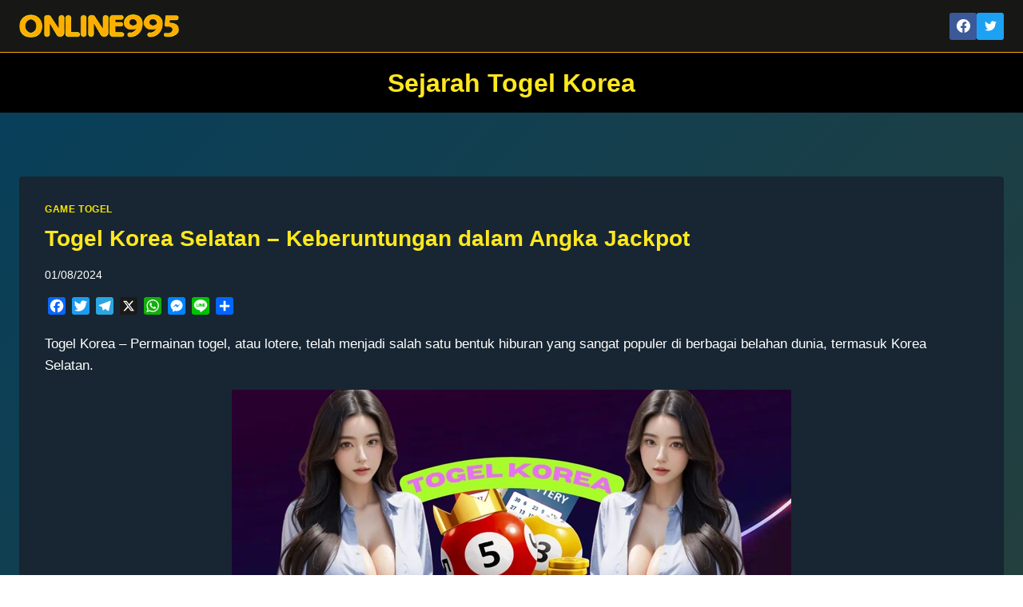

--- FILE ---
content_type: text/html; charset=UTF-8
request_url: https://onlinegambling995.com/tag/sejarah-togel-korea/
body_size: 15444
content:
<!doctype html>
<html lang="en-US" class="no-js" itemtype="https://schema.org/Blog" itemscope>
<head>
	<meta charset="UTF-8">
	<meta name="viewport" content="width=device-width, initial-scale=1, minimum-scale=1">
	<meta name='robots' content='index, follow, max-image-preview:large, max-snippet:-1, max-video-preview:-1' />

	<!-- This site is optimized with the Yoast SEO plugin v26.8 - https://yoast.com/product/yoast-seo-wordpress/ -->
	<title>Sejarah Togel Korea Archives - ONLINE995</title>
	<link rel="canonical" href="https://onlinegambling995.com/tag/sejarah-togel-korea/" />
	<meta property="og:locale" content="en_US" />
	<meta property="og:type" content="article" />
	<meta property="og:title" content="Sejarah Togel Korea Archives - ONLINE995" />
	<meta property="og:url" content="https://onlinegambling995.com/tag/sejarah-togel-korea/" />
	<meta property="og:site_name" content="ONLINE995" />
	<meta property="og:image" content="https://i0.wp.com/onlinegambling995.com/wp-content/uploads/2023/12/siteimage.png?fit=1200%2C675&ssl=1" />
	<meta property="og:image:width" content="1200" />
	<meta property="og:image:height" content="675" />
	<meta property="og:image:type" content="image/png" />
	<meta name="twitter:card" content="summary_large_image" />
	<script type="application/ld+json" class="yoast-schema-graph">{"@context":"https://schema.org","@graph":[{"@type":"CollectionPage","@id":"https://onlinegambling995.com/tag/sejarah-togel-korea/","url":"https://onlinegambling995.com/tag/sejarah-togel-korea/","name":"Sejarah Togel Korea Archives - ONLINE995","isPartOf":{"@id":"https://onlinegambling995.com/#website"},"primaryImageOfPage":{"@id":"https://onlinegambling995.com/tag/sejarah-togel-korea/#primaryimage"},"image":{"@id":"https://onlinegambling995.com/tag/sejarah-togel-korea/#primaryimage"},"thumbnailUrl":"https://i0.wp.com/onlinegambling995.com/wp-content/uploads/2024/08/Togel-Korea-2.webp?fit=700%2C350&ssl=1","breadcrumb":{"@id":"https://onlinegambling995.com/tag/sejarah-togel-korea/#breadcrumb"},"inLanguage":"en-US"},{"@type":"ImageObject","inLanguage":"en-US","@id":"https://onlinegambling995.com/tag/sejarah-togel-korea/#primaryimage","url":"https://i0.wp.com/onlinegambling995.com/wp-content/uploads/2024/08/Togel-Korea-2.webp?fit=700%2C350&ssl=1","contentUrl":"https://i0.wp.com/onlinegambling995.com/wp-content/uploads/2024/08/Togel-Korea-2.webp?fit=700%2C350&ssl=1","width":700,"height":350,"caption":"Togel Korea Selatan - Keberuntungan dalam Angka Jackpot"},{"@type":"BreadcrumbList","@id":"https://onlinegambling995.com/tag/sejarah-togel-korea/#breadcrumb","itemListElement":[{"@type":"ListItem","position":1,"name":"Home","item":"https://onlinegambling995.com/"},{"@type":"ListItem","position":2,"name":"Sejarah Togel Korea"}]},{"@type":"WebSite","@id":"https://onlinegambling995.com/#website","url":"https://onlinegambling995.com/","name":"ONLINE995","description":"Situs Rekomendasi Slot dan Togel Terbaik","publisher":{"@id":"https://onlinegambling995.com/#organization"},"alternateName":"ONLINE 995","potentialAction":[{"@type":"SearchAction","target":{"@type":"EntryPoint","urlTemplate":"https://onlinegambling995.com/?s={search_term_string}"},"query-input":{"@type":"PropertyValueSpecification","valueRequired":true,"valueName":"search_term_string"}}],"inLanguage":"en-US"},{"@type":"Organization","@id":"https://onlinegambling995.com/#organization","name":"ONLINE995","alternateName":"ONLINE 995","url":"https://onlinegambling995.com/","logo":{"@type":"ImageObject","inLanguage":"en-US","@id":"https://onlinegambling995.com/#/schema/logo/image/","url":"https://onlinegambling995.com/wp-content/uploads/2023/12/sitelogo.png","contentUrl":"https://onlinegambling995.com/wp-content/uploads/2023/12/sitelogo.png","width":696,"height":696,"caption":"ONLINE995"},"image":{"@id":"https://onlinegambling995.com/#/schema/logo/image/"}}]}</script>
	<!-- / Yoast SEO plugin. -->


<link rel='dns-prefetch' href='//static.addtoany.com' />
<link rel='dns-prefetch' href='//stats.wp.com' />
<link rel='preconnect' href='//i0.wp.com' />
<link rel='preconnect' href='//c0.wp.com' />
<link rel="alternate" type="application/rss+xml" title="ONLINE995 &raquo; Feed" href="https://onlinegambling995.com/feed/" />
			<script>document.documentElement.classList.remove( 'no-js' );</script>
			<link rel="alternate" type="application/rss+xml" title="ONLINE995 &raquo; Sejarah Togel Korea Tag Feed" href="https://onlinegambling995.com/tag/sejarah-togel-korea/feed/" />
<style id='wp-img-auto-sizes-contain-inline-css'>
img:is([sizes=auto i],[sizes^="auto," i]){contain-intrinsic-size:3000px 1500px}
/*# sourceURL=wp-img-auto-sizes-contain-inline-css */
</style>

<style id='wp-emoji-styles-inline-css'>

	img.wp-smiley, img.emoji {
		display: inline !important;
		border: none !important;
		box-shadow: none !important;
		height: 1em !important;
		width: 1em !important;
		margin: 0 0.07em !important;
		vertical-align: -0.1em !important;
		background: none !important;
		padding: 0 !important;
	}
/*# sourceURL=wp-emoji-styles-inline-css */
</style>
<link rel='stylesheet' id='wp-block-library-css' href='https://c0.wp.com/c/6.9/wp-includes/css/dist/block-library/style.min.css' media='all' />
<style id='global-styles-inline-css'>
:root{--wp--preset--aspect-ratio--square: 1;--wp--preset--aspect-ratio--4-3: 4/3;--wp--preset--aspect-ratio--3-4: 3/4;--wp--preset--aspect-ratio--3-2: 3/2;--wp--preset--aspect-ratio--2-3: 2/3;--wp--preset--aspect-ratio--16-9: 16/9;--wp--preset--aspect-ratio--9-16: 9/16;--wp--preset--color--black: #000000;--wp--preset--color--cyan-bluish-gray: #abb8c3;--wp--preset--color--white: #ffffff;--wp--preset--color--pale-pink: #f78da7;--wp--preset--color--vivid-red: #cf2e2e;--wp--preset--color--luminous-vivid-orange: #ff6900;--wp--preset--color--luminous-vivid-amber: #fcb900;--wp--preset--color--light-green-cyan: #7bdcb5;--wp--preset--color--vivid-green-cyan: #00d084;--wp--preset--color--pale-cyan-blue: #8ed1fc;--wp--preset--color--vivid-cyan-blue: #0693e3;--wp--preset--color--vivid-purple: #9b51e0;--wp--preset--color--theme-palette-1: var(--global-palette1);--wp--preset--color--theme-palette-2: var(--global-palette2);--wp--preset--color--theme-palette-3: var(--global-palette3);--wp--preset--color--theme-palette-4: var(--global-palette4);--wp--preset--color--theme-palette-5: var(--global-palette5);--wp--preset--color--theme-palette-6: var(--global-palette6);--wp--preset--color--theme-palette-7: var(--global-palette7);--wp--preset--color--theme-palette-8: var(--global-palette8);--wp--preset--color--theme-palette-9: var(--global-palette9);--wp--preset--color--theme-palette-10: var(--global-palette10);--wp--preset--color--theme-palette-11: var(--global-palette11);--wp--preset--color--theme-palette-12: var(--global-palette12);--wp--preset--color--theme-palette-13: var(--global-palette13);--wp--preset--color--theme-palette-14: var(--global-palette14);--wp--preset--color--theme-palette-15: var(--global-palette15);--wp--preset--gradient--vivid-cyan-blue-to-vivid-purple: linear-gradient(135deg,rgb(6,147,227) 0%,rgb(155,81,224) 100%);--wp--preset--gradient--light-green-cyan-to-vivid-green-cyan: linear-gradient(135deg,rgb(122,220,180) 0%,rgb(0,208,130) 100%);--wp--preset--gradient--luminous-vivid-amber-to-luminous-vivid-orange: linear-gradient(135deg,rgb(252,185,0) 0%,rgb(255,105,0) 100%);--wp--preset--gradient--luminous-vivid-orange-to-vivid-red: linear-gradient(135deg,rgb(255,105,0) 0%,rgb(207,46,46) 100%);--wp--preset--gradient--very-light-gray-to-cyan-bluish-gray: linear-gradient(135deg,rgb(238,238,238) 0%,rgb(169,184,195) 100%);--wp--preset--gradient--cool-to-warm-spectrum: linear-gradient(135deg,rgb(74,234,220) 0%,rgb(151,120,209) 20%,rgb(207,42,186) 40%,rgb(238,44,130) 60%,rgb(251,105,98) 80%,rgb(254,248,76) 100%);--wp--preset--gradient--blush-light-purple: linear-gradient(135deg,rgb(255,206,236) 0%,rgb(152,150,240) 100%);--wp--preset--gradient--blush-bordeaux: linear-gradient(135deg,rgb(254,205,165) 0%,rgb(254,45,45) 50%,rgb(107,0,62) 100%);--wp--preset--gradient--luminous-dusk: linear-gradient(135deg,rgb(255,203,112) 0%,rgb(199,81,192) 50%,rgb(65,88,208) 100%);--wp--preset--gradient--pale-ocean: linear-gradient(135deg,rgb(255,245,203) 0%,rgb(182,227,212) 50%,rgb(51,167,181) 100%);--wp--preset--gradient--electric-grass: linear-gradient(135deg,rgb(202,248,128) 0%,rgb(113,206,126) 100%);--wp--preset--gradient--midnight: linear-gradient(135deg,rgb(2,3,129) 0%,rgb(40,116,252) 100%);--wp--preset--font-size--small: var(--global-font-size-small);--wp--preset--font-size--medium: var(--global-font-size-medium);--wp--preset--font-size--large: var(--global-font-size-large);--wp--preset--font-size--x-large: 42px;--wp--preset--font-size--larger: var(--global-font-size-larger);--wp--preset--font-size--xxlarge: var(--global-font-size-xxlarge);--wp--preset--spacing--20: 0.44rem;--wp--preset--spacing--30: 0.67rem;--wp--preset--spacing--40: 1rem;--wp--preset--spacing--50: 1.5rem;--wp--preset--spacing--60: 2.25rem;--wp--preset--spacing--70: 3.38rem;--wp--preset--spacing--80: 5.06rem;--wp--preset--shadow--natural: 6px 6px 9px rgba(0, 0, 0, 0.2);--wp--preset--shadow--deep: 12px 12px 50px rgba(0, 0, 0, 0.4);--wp--preset--shadow--sharp: 6px 6px 0px rgba(0, 0, 0, 0.2);--wp--preset--shadow--outlined: 6px 6px 0px -3px rgb(255, 255, 255), 6px 6px rgb(0, 0, 0);--wp--preset--shadow--crisp: 6px 6px 0px rgb(0, 0, 0);}:where(.is-layout-flex){gap: 0.5em;}:where(.is-layout-grid){gap: 0.5em;}body .is-layout-flex{display: flex;}.is-layout-flex{flex-wrap: wrap;align-items: center;}.is-layout-flex > :is(*, div){margin: 0;}body .is-layout-grid{display: grid;}.is-layout-grid > :is(*, div){margin: 0;}:where(.wp-block-columns.is-layout-flex){gap: 2em;}:where(.wp-block-columns.is-layout-grid){gap: 2em;}:where(.wp-block-post-template.is-layout-flex){gap: 1.25em;}:where(.wp-block-post-template.is-layout-grid){gap: 1.25em;}.has-black-color{color: var(--wp--preset--color--black) !important;}.has-cyan-bluish-gray-color{color: var(--wp--preset--color--cyan-bluish-gray) !important;}.has-white-color{color: var(--wp--preset--color--white) !important;}.has-pale-pink-color{color: var(--wp--preset--color--pale-pink) !important;}.has-vivid-red-color{color: var(--wp--preset--color--vivid-red) !important;}.has-luminous-vivid-orange-color{color: var(--wp--preset--color--luminous-vivid-orange) !important;}.has-luminous-vivid-amber-color{color: var(--wp--preset--color--luminous-vivid-amber) !important;}.has-light-green-cyan-color{color: var(--wp--preset--color--light-green-cyan) !important;}.has-vivid-green-cyan-color{color: var(--wp--preset--color--vivid-green-cyan) !important;}.has-pale-cyan-blue-color{color: var(--wp--preset--color--pale-cyan-blue) !important;}.has-vivid-cyan-blue-color{color: var(--wp--preset--color--vivid-cyan-blue) !important;}.has-vivid-purple-color{color: var(--wp--preset--color--vivid-purple) !important;}.has-black-background-color{background-color: var(--wp--preset--color--black) !important;}.has-cyan-bluish-gray-background-color{background-color: var(--wp--preset--color--cyan-bluish-gray) !important;}.has-white-background-color{background-color: var(--wp--preset--color--white) !important;}.has-pale-pink-background-color{background-color: var(--wp--preset--color--pale-pink) !important;}.has-vivid-red-background-color{background-color: var(--wp--preset--color--vivid-red) !important;}.has-luminous-vivid-orange-background-color{background-color: var(--wp--preset--color--luminous-vivid-orange) !important;}.has-luminous-vivid-amber-background-color{background-color: var(--wp--preset--color--luminous-vivid-amber) !important;}.has-light-green-cyan-background-color{background-color: var(--wp--preset--color--light-green-cyan) !important;}.has-vivid-green-cyan-background-color{background-color: var(--wp--preset--color--vivid-green-cyan) !important;}.has-pale-cyan-blue-background-color{background-color: var(--wp--preset--color--pale-cyan-blue) !important;}.has-vivid-cyan-blue-background-color{background-color: var(--wp--preset--color--vivid-cyan-blue) !important;}.has-vivid-purple-background-color{background-color: var(--wp--preset--color--vivid-purple) !important;}.has-black-border-color{border-color: var(--wp--preset--color--black) !important;}.has-cyan-bluish-gray-border-color{border-color: var(--wp--preset--color--cyan-bluish-gray) !important;}.has-white-border-color{border-color: var(--wp--preset--color--white) !important;}.has-pale-pink-border-color{border-color: var(--wp--preset--color--pale-pink) !important;}.has-vivid-red-border-color{border-color: var(--wp--preset--color--vivid-red) !important;}.has-luminous-vivid-orange-border-color{border-color: var(--wp--preset--color--luminous-vivid-orange) !important;}.has-luminous-vivid-amber-border-color{border-color: var(--wp--preset--color--luminous-vivid-amber) !important;}.has-light-green-cyan-border-color{border-color: var(--wp--preset--color--light-green-cyan) !important;}.has-vivid-green-cyan-border-color{border-color: var(--wp--preset--color--vivid-green-cyan) !important;}.has-pale-cyan-blue-border-color{border-color: var(--wp--preset--color--pale-cyan-blue) !important;}.has-vivid-cyan-blue-border-color{border-color: var(--wp--preset--color--vivid-cyan-blue) !important;}.has-vivid-purple-border-color{border-color: var(--wp--preset--color--vivid-purple) !important;}.has-vivid-cyan-blue-to-vivid-purple-gradient-background{background: var(--wp--preset--gradient--vivid-cyan-blue-to-vivid-purple) !important;}.has-light-green-cyan-to-vivid-green-cyan-gradient-background{background: var(--wp--preset--gradient--light-green-cyan-to-vivid-green-cyan) !important;}.has-luminous-vivid-amber-to-luminous-vivid-orange-gradient-background{background: var(--wp--preset--gradient--luminous-vivid-amber-to-luminous-vivid-orange) !important;}.has-luminous-vivid-orange-to-vivid-red-gradient-background{background: var(--wp--preset--gradient--luminous-vivid-orange-to-vivid-red) !important;}.has-very-light-gray-to-cyan-bluish-gray-gradient-background{background: var(--wp--preset--gradient--very-light-gray-to-cyan-bluish-gray) !important;}.has-cool-to-warm-spectrum-gradient-background{background: var(--wp--preset--gradient--cool-to-warm-spectrum) !important;}.has-blush-light-purple-gradient-background{background: var(--wp--preset--gradient--blush-light-purple) !important;}.has-blush-bordeaux-gradient-background{background: var(--wp--preset--gradient--blush-bordeaux) !important;}.has-luminous-dusk-gradient-background{background: var(--wp--preset--gradient--luminous-dusk) !important;}.has-pale-ocean-gradient-background{background: var(--wp--preset--gradient--pale-ocean) !important;}.has-electric-grass-gradient-background{background: var(--wp--preset--gradient--electric-grass) !important;}.has-midnight-gradient-background{background: var(--wp--preset--gradient--midnight) !important;}.has-small-font-size{font-size: var(--wp--preset--font-size--small) !important;}.has-medium-font-size{font-size: var(--wp--preset--font-size--medium) !important;}.has-large-font-size{font-size: var(--wp--preset--font-size--large) !important;}.has-x-large-font-size{font-size: var(--wp--preset--font-size--x-large) !important;}
/*# sourceURL=global-styles-inline-css */
</style>

<style id='classic-theme-styles-inline-css'>
/*! This file is auto-generated */
.wp-block-button__link{color:#fff;background-color:#32373c;border-radius:9999px;box-shadow:none;text-decoration:none;padding:calc(.667em + 2px) calc(1.333em + 2px);font-size:1.125em}.wp-block-file__button{background:#32373c;color:#fff;text-decoration:none}
/*# sourceURL=/wp-includes/css/classic-themes.min.css */
</style>
<link rel='stylesheet' id='kadence-global-css' href='https://onlinegambling995.com/wp-content/themes/kadence/assets/css/global.min.css?ver=1.4.3' media='all' />
<style id='kadence-global-inline-css'>
/* Kadence Base CSS */
:root{--global-palette1:#ffffff;--global-palette2:#f2fa0b;--global-palette3:#ffe81f;--global-palette4:#ffffff;--global-palette5:#ffffff;--global-palette6:#ffffff;--global-palette7:#ffffff;--global-palette8:#ffffff;--global-palette9:#090909;--global-palette10:oklch(from var(--global-palette1) calc(l + 0.10 * (1 - l)) calc(c * 1.00) calc(h + 180) / 100%);--global-palette11:#13612e;--global-palette12:#1159af;--global-palette13:#b82105;--global-palette14:#f7630c;--global-palette15:#f5a524;--global-palette9rgb:9, 9, 9;--global-palette-highlight:#fde702;--global-palette-highlight-alt:#fdfdfd;--global-palette-highlight-alt2:var(--global-palette9);--global-palette-btn-bg:var(--global-palette1);--global-palette-btn-bg-hover:var(--global-palette2);--global-palette-btn:var(--global-palette9);--global-palette-btn-hover:var(--global-palette9);--global-palette-btn-sec-bg:var(--global-palette7);--global-palette-btn-sec-bg-hover:var(--global-palette2);--global-palette-btn-sec:var(--global-palette3);--global-palette-btn-sec-hover:var(--global-palette9);--global-body-font-family:-apple-system,BlinkMacSystemFont,"Segoe UI",Roboto,Oxygen-Sans,Ubuntu,Cantarell,"Helvetica Neue",sans-serif, "Apple Color Emoji", "Segoe UI Emoji", "Segoe UI Symbol";--global-heading-font-family:inherit;--global-primary-nav-font-family:inherit;--global-fallback-font:sans-serif;--global-display-fallback-font:sans-serif;--global-content-width:1290px;--global-content-wide-width:calc(1290px + 230px);--global-content-narrow-width:842px;--global-content-edge-padding:1.5rem;--global-content-boxed-padding:2rem;--global-calc-content-width:calc(1290px - var(--global-content-edge-padding) - var(--global-content-edge-padding) );--wp--style--global--content-size:var(--global-calc-content-width);}.wp-site-blocks{--global-vw:calc( 100vw - ( 0.5 * var(--scrollbar-offset)));}body{background:linear-gradient(135deg,rgb(6,63,92) 0%,rgb(88,63,7) 100%);}body, input, select, optgroup, textarea{font-weight:400;font-size:17px;line-height:1.6;font-family:var(--global-body-font-family);color:var(--global-palette4);}.content-bg, body.content-style-unboxed .site{background:#172632;}h1,h2,h3,h4,h5,h6{font-family:var(--global-heading-font-family);}h1{font-weight:700;font-size:32px;line-height:1.5;color:var(--global-palette3);}h2{font-weight:700;font-size:28px;line-height:1.5;color:var(--global-palette3);}h3{font-weight:700;font-size:24px;line-height:1.5;color:var(--global-palette3);}h4{font-weight:700;font-size:22px;line-height:1.5;color:var(--global-palette4);}h5{font-weight:700;font-size:20px;line-height:1.5;color:var(--global-palette4);}h6{font-weight:700;font-size:18px;line-height:1.5;color:var(--global-palette5);}.entry-hero .kadence-breadcrumbs{max-width:1290px;}.site-container, .site-header-row-layout-contained, .site-footer-row-layout-contained, .entry-hero-layout-contained, .comments-area, .alignfull > .wp-block-cover__inner-container, .alignwide > .wp-block-cover__inner-container{max-width:var(--global-content-width);}.content-width-narrow .content-container.site-container, .content-width-narrow .hero-container.site-container{max-width:var(--global-content-narrow-width);}@media all and (min-width: 1520px){.wp-site-blocks .content-container  .alignwide{margin-left:-115px;margin-right:-115px;width:unset;max-width:unset;}}@media all and (min-width: 1102px){.content-width-narrow .wp-site-blocks .content-container .alignwide{margin-left:-130px;margin-right:-130px;width:unset;max-width:unset;}}.content-style-boxed .wp-site-blocks .entry-content .alignwide{margin-left:calc( -1 * var( --global-content-boxed-padding ) );margin-right:calc( -1 * var( --global-content-boxed-padding ) );}.content-area{margin-top:5rem;margin-bottom:5rem;}@media all and (max-width: 1024px){.content-area{margin-top:3rem;margin-bottom:3rem;}}@media all and (max-width: 767px){.content-area{margin-top:2rem;margin-bottom:2rem;}}@media all and (max-width: 1024px){:root{--global-content-boxed-padding:2rem;}}@media all and (max-width: 767px){:root{--global-content-boxed-padding:1.5rem;}}.entry-content-wrap{padding:2rem;}@media all and (max-width: 1024px){.entry-content-wrap{padding:2rem;}}@media all and (max-width: 767px){.entry-content-wrap{padding:1.5rem;}}.entry.single-entry{box-shadow:0px 15px 15px -10px rgba(0,0,0,0.05);}.entry.loop-entry{box-shadow:0px 15px 15px -10px rgba(0,0,0,0.05);}.loop-entry .entry-content-wrap{padding:2rem;}@media all and (max-width: 1024px){.loop-entry .entry-content-wrap{padding:2rem;}}@media all and (max-width: 767px){.loop-entry .entry-content-wrap{padding:1.5rem;}}button, .button, .wp-block-button__link, input[type="button"], input[type="reset"], input[type="submit"], .fl-button, .elementor-button-wrapper .elementor-button, .wc-block-components-checkout-place-order-button, .wc-block-cart__submit{box-shadow:0px 0px 0px -7px rgba(0,0,0,0);}button:hover, button:focus, button:active, .button:hover, .button:focus, .button:active, .wp-block-button__link:hover, .wp-block-button__link:focus, .wp-block-button__link:active, input[type="button"]:hover, input[type="button"]:focus, input[type="button"]:active, input[type="reset"]:hover, input[type="reset"]:focus, input[type="reset"]:active, input[type="submit"]:hover, input[type="submit"]:focus, input[type="submit"]:active, .elementor-button-wrapper .elementor-button:hover, .elementor-button-wrapper .elementor-button:focus, .elementor-button-wrapper .elementor-button:active, .wc-block-cart__submit:hover{box-shadow:0px 15px 25px -7px rgba(0,0,0,0.1);}.kb-button.kb-btn-global-outline.kb-btn-global-inherit{padding-top:calc(px - 2px);padding-right:calc(px - 2px);padding-bottom:calc(px - 2px);padding-left:calc(px - 2px);}@media all and (min-width: 1025px){.transparent-header .entry-hero .entry-hero-container-inner{padding-top:65px;}}@media all and (max-width: 1024px){.mobile-transparent-header .entry-hero .entry-hero-container-inner{padding-top:65px;}}@media all and (max-width: 767px){.mobile-transparent-header .entry-hero .entry-hero-container-inner{padding-top:44px;}}.post-archive-hero-section .entry-hero-container-inner{background:#000000;}.entry-hero.post-archive-hero-section .entry-header{min-height:75px;}body.social-brand-colors .social-show-brand-hover .social-link-facebook:not(.ignore-brand):not(.skip):not(.ignore):hover, body.social-brand-colors .social-show-brand-until .social-link-facebook:not(:hover):not(.skip):not(.ignore), body.social-brand-colors .social-show-brand-always .social-link-facebook:not(.ignore-brand):not(.skip):not(.ignore){background:#3b5998;}body.social-brand-colors .social-show-brand-hover.social-style-outline .social-link-facebook:not(.ignore-brand):not(.skip):not(.ignore):hover, body.social-brand-colors .social-show-brand-until.social-style-outline .social-link-facebook:not(:hover):not(.skip):not(.ignore), body.social-brand-colors .social-show-brand-always.social-style-outline .social-link-facebook:not(.ignore-brand):not(.skip):not(.ignore){color:#3b5998;}body.social-brand-colors .social-show-brand-hover .social-link-twitter:not(.ignore-brand):not(.skip):not(.ignore):hover, body.social-brand-colors .social-show-brand-until .social-link-twitter:not(:hover):not(.skip):not(.ignore), body.social-brand-colors .social-show-brand-always .social-link-twitter:not(.ignore-brand):not(.skip):not(.ignore){background:#1DA1F2;}body.social-brand-colors .social-show-brand-hover.social-style-outline .social-link-twitter:not(.ignore-brand):not(.skip):not(.ignore):hover, body.social-brand-colors .social-show-brand-until.social-style-outline .social-link-twitter:not(:hover):not(.skip):not(.ignore), body.social-brand-colors .social-show-brand-always.social-style-outline .social-link-twitter:not(.ignore-brand):not(.skip):not(.ignore){color:#1DA1F2;}
/* Kadence Header CSS */
@media all and (max-width: 1024px){.mobile-transparent-header #masthead{position:absolute;left:0px;right:0px;z-index:100;}.kadence-scrollbar-fixer.mobile-transparent-header #masthead{right:var(--scrollbar-offset,0);}.mobile-transparent-header #masthead, .mobile-transparent-header .site-top-header-wrap .site-header-row-container-inner, .mobile-transparent-header .site-main-header-wrap .site-header-row-container-inner, .mobile-transparent-header .site-bottom-header-wrap .site-header-row-container-inner{background:transparent;}.site-header-row-tablet-layout-fullwidth, .site-header-row-tablet-layout-standard{padding:0px;}}@media all and (min-width: 1025px){.transparent-header #masthead{position:absolute;left:0px;right:0px;z-index:100;}.transparent-header.kadence-scrollbar-fixer #masthead{right:var(--scrollbar-offset,0);}.transparent-header #masthead, .transparent-header .site-top-header-wrap .site-header-row-container-inner, .transparent-header .site-main-header-wrap .site-header-row-container-inner, .transparent-header .site-bottom-header-wrap .site-header-row-container-inner{background:transparent;}}.site-branding a.brand img{max-width:200px;}.site-branding a.brand img.svg-logo-image{width:200px;}@media all and (max-width: 767px){.site-branding a.brand img{max-width:146px;}.site-branding a.brand img.svg-logo-image{width:146px;}}.site-branding{padding:0px 0px 0px 0px;}#masthead, #masthead .kadence-sticky-header.item-is-fixed:not(.item-at-start):not(.site-header-row-container):not(.site-main-header-wrap), #masthead .kadence-sticky-header.item-is-fixed:not(.item-at-start) > .site-header-row-container-inner{background:#ffffff;}.site-main-header-wrap .site-header-row-container-inner{background:#171716;border-bottom:1px solid #ffad00;}.site-main-header-inner-wrap{min-height:65px;}@media all and (max-width: 767px){.site-main-header-inner-wrap{min-height:44px;}}.header-navigation .header-menu-container ul ul.sub-menu, .header-navigation .header-menu-container ul ul.submenu{background:var(--global-palette3);box-shadow:0px 2px 13px 0px rgba(0,0,0,0.1);}.header-navigation .header-menu-container ul ul li.menu-item, .header-menu-container ul.menu > li.kadence-menu-mega-enabled > ul > li.menu-item > a{border-bottom:1px solid rgba(255,255,255,0.1);border-radius:0px 0px 0px 0px;}.header-navigation .header-menu-container ul ul li.menu-item > a{width:200px;padding-top:1em;padding-bottom:1em;color:var(--global-palette8);font-size:12px;}.header-navigation .header-menu-container ul ul li.menu-item > a:hover{color:var(--global-palette9);background:var(--global-palette4);border-radius:0px 0px 0px 0px;}.header-navigation .header-menu-container ul ul li.menu-item.current-menu-item > a{color:var(--global-palette9);background:var(--global-palette4);border-radius:0px 0px 0px 0px;}.mobile-toggle-open-container .menu-toggle-open, .mobile-toggle-open-container .menu-toggle-open:focus{color:var(--global-palette5);padding:0.4em 0.6em 0.4em 0.6em;font-size:14px;}.mobile-toggle-open-container .menu-toggle-open.menu-toggle-style-bordered{border:1px solid currentColor;}.mobile-toggle-open-container .menu-toggle-open .menu-toggle-icon{font-size:20px;}.mobile-toggle-open-container .menu-toggle-open:hover, .mobile-toggle-open-container .menu-toggle-open:focus-visible{color:var(--global-palette-highlight);}.mobile-navigation ul li{font-size:14px;}.mobile-navigation ul li a{padding-top:1em;padding-bottom:1em;}.mobile-navigation ul li > a, .mobile-navigation ul li.menu-item-has-children > .drawer-nav-drop-wrap{color:var(--global-palette8);}.mobile-navigation ul li.current-menu-item > a, .mobile-navigation ul li.current-menu-item.menu-item-has-children > .drawer-nav-drop-wrap{color:var(--global-palette-highlight);}.mobile-navigation ul li.menu-item-has-children .drawer-nav-drop-wrap, .mobile-navigation ul li:not(.menu-item-has-children) a{border-bottom:1px solid rgba(255,255,255,0.1);}.mobile-navigation:not(.drawer-navigation-parent-toggle-true) ul li.menu-item-has-children .drawer-nav-drop-wrap button{border-left:1px solid rgba(255,255,255,0.1);}#mobile-drawer .drawer-header .drawer-toggle{padding:0.6em 0.15em 0.6em 0.15em;font-size:24px;}.header-social-wrap .header-social-inner-wrap{font-size:1em;gap:0.3em;}.header-social-wrap .header-social-inner-wrap .social-button{border:2px none transparent;border-radius:3px;}.header-social-wrap .header-social-inner-wrap .social-button:hover{color:#f8a018;background:#ffffff;}.header-mobile-social-wrap .header-mobile-social-inner-wrap{font-size:0.7em;gap:0.3em;}.header-mobile-social-wrap .header-mobile-social-inner-wrap .social-button{color:#118fc7;background:#ffffff;border:2px none transparent;border-radius:3px;}.header-mobile-social-wrap .header-mobile-social-inner-wrap .social-button:hover{color:#f8a018;background:#ffffff;}
/* Kadence Footer CSS */
.site-bottom-footer-wrap .site-footer-row-container-inner{background:#292929;border-top:1px solid #ffad00;}.site-bottom-footer-inner-wrap{min-height:10px;padding-top:0px;padding-bottom:0px;grid-column-gap:0px;}.site-bottom-footer-inner-wrap .widget{margin-bottom:0px;}.site-bottom-footer-inner-wrap .site-footer-section:not(:last-child):after{right:calc(-0px / 2);}#colophon .footer-html{font-style:normal;color:#fbfbfb;}
/*# sourceURL=kadence-global-inline-css */
</style>
<link rel='stylesheet' id='kadence-header-css' href='https://onlinegambling995.com/wp-content/themes/kadence/assets/css/header.min.css?ver=1.4.3' media='all' />
<link rel='stylesheet' id='kadence-content-css' href='https://onlinegambling995.com/wp-content/themes/kadence/assets/css/content.min.css?ver=1.4.3' media='all' />
<style id='kadence-content-inline-css'>
.posted-by, .comments-link { clip: rect(1px, 1px, 1px, 1px); height: 1px; position: absolute; overflow: hidden; width: 1px; }
/*# sourceURL=kadence-content-inline-css */
</style>
<link rel='stylesheet' id='kadence-footer-css' href='https://onlinegambling995.com/wp-content/themes/kadence/assets/css/footer.min.css?ver=1.4.3' media='all' />
<link rel='stylesheet' id='addtoany-css' href='https://onlinegambling995.com/wp-content/plugins/add-to-any/addtoany.min.css?ver=1.16' media='all' />
<script id="addtoany-core-js-before">
window.a2a_config=window.a2a_config||{};a2a_config.callbacks=[];a2a_config.overlays=[];a2a_config.templates={};

//# sourceURL=addtoany-core-js-before
</script>
<script defer src="https://static.addtoany.com/menu/page.js" id="addtoany-core-js"></script>
<script src="https://c0.wp.com/c/6.9/wp-includes/js/jquery/jquery.min.js" id="jquery-core-js"></script>
<script src="https://c0.wp.com/c/6.9/wp-includes/js/jquery/jquery-migrate.min.js" id="jquery-migrate-js"></script>
<script defer src="https://onlinegambling995.com/wp-content/plugins/add-to-any/addtoany.min.js?ver=1.1" id="addtoany-jquery-js"></script>
<link rel="https://api.w.org/" href="https://onlinegambling995.com/wp-json/" /><link rel="alternate" title="JSON" type="application/json" href="https://onlinegambling995.com/wp-json/wp/v2/tags/582" /><link rel="EditURI" type="application/rsd+xml" title="RSD" href="https://onlinegambling995.com/xmlrpc.php?rsd" />
<meta name="generator" content="WordPress 6.9" />
<link rel='dns-prefetch' href='https://i0.wp.com/'><link rel='preconnect' href='https://i0.wp.com/' crossorigin><link rel='dns-prefetch' href='https://i1.wp.com/'><link rel='preconnect' href='https://i1.wp.com/' crossorigin><link rel='dns-prefetch' href='https://i2.wp.com/'><link rel='preconnect' href='https://i2.wp.com/' crossorigin><link rel='dns-prefetch' href='https://i3.wp.com/'><link rel='preconnect' href='https://i3.wp.com/' crossorigin>	<style>img#wpstats{display:none}</style>
		<link rel="icon" href="https://i0.wp.com/onlinegambling995.com/wp-content/uploads/2023/12/favicon.png?fit=32%2C32&#038;ssl=1" sizes="32x32" />
<link rel="icon" href="https://i0.wp.com/onlinegambling995.com/wp-content/uploads/2023/12/favicon.png?fit=192%2C192&#038;ssl=1" sizes="192x192" />
<link rel="apple-touch-icon" href="https://i0.wp.com/onlinegambling995.com/wp-content/uploads/2023/12/favicon.png?fit=180%2C180&#038;ssl=1" />
<meta name="msapplication-TileImage" content="https://i0.wp.com/onlinegambling995.com/wp-content/uploads/2023/12/favicon.png?fit=250%2C250&#038;ssl=1" />
</head>

<body class="archive tag tag-sejarah-togel-korea tag-582 wp-custom-logo wp-embed-responsive wp-theme-kadence hfeed footer-on-bottom social-brand-colors hide-focus-outline link-style-no-underline content-title-style-above content-width-normal content-style-boxed content-vertical-padding-show non-transparent-header mobile-non-transparent-header author-hidden comment-hidden">
<div id="wrapper" class="site wp-site-blocks">
			<a class="skip-link screen-reader-text scroll-ignore" href="#main">Skip to content</a>
		<header id="masthead" class="site-header" role="banner" itemtype="https://schema.org/WPHeader" itemscope>
	<div id="main-header" class="site-header-wrap">
		<div class="site-header-inner-wrap">
			<div class="site-header-upper-wrap">
				<div class="site-header-upper-inner-wrap">
					<div class="site-main-header-wrap site-header-row-container site-header-focus-item site-header-row-layout-standard" data-section="kadence_customizer_header_main">
	<div class="site-header-row-container-inner">
				<div class="site-container">
			<div class="site-main-header-inner-wrap site-header-row site-header-row-has-sides site-header-row-no-center">
									<div class="site-header-main-section-left site-header-section site-header-section-left">
						<div class="site-header-item site-header-focus-item" data-section="title_tagline">
	<div class="site-branding branding-layout-standard site-brand-logo-only"><a class="brand has-logo-image" href="https://onlinegambling995.com/" rel="home"><img width="584" height="83" src="https://i0.wp.com/onlinegambling995.com/wp-content/uploads/2023/12/logosote.png?fit=584%2C83&amp;ssl=1" class="custom-logo" alt="online995" decoding="async" srcset="https://onlinegambling995.com/wp-content/uploads/2023/12/logosote.png 584w, https://onlinegambling995.com/wp-content/uploads/2023/12/logosote-300x43.png 300w" sizes="(max-width: 584px) 100vw, 584px" /></a></div></div><!-- data-section="title_tagline" -->
					</div>
																	<div class="site-header-main-section-right site-header-section site-header-section-right">
						<div class="site-header-item site-header-focus-item" data-section="kadence_customizer_header_social">
	<div class="header-social-wrap"><div class="header-social-inner-wrap element-social-inner-wrap social-show-label-false social-style-filled social-show-brand-until"><a href="" aria-label="Facebook" target="_blank" rel="noopener noreferrer"  class="social-button header-social-item social-link-facebook"><span class="kadence-svg-iconset"><svg class="kadence-svg-icon kadence-facebook-svg" fill="currentColor" version="1.1" xmlns="http://www.w3.org/2000/svg" width="32" height="32" viewBox="0 0 32 32"><title>Facebook</title><path d="M31.997 15.999c0-8.836-7.163-15.999-15.999-15.999s-15.999 7.163-15.999 15.999c0 7.985 5.851 14.604 13.499 15.804v-11.18h-4.062v-4.625h4.062v-3.525c0-4.010 2.389-6.225 6.043-6.225 1.75 0 3.581 0.313 3.581 0.313v3.937h-2.017c-1.987 0-2.607 1.233-2.607 2.498v3.001h4.437l-0.709 4.625h-3.728v11.18c7.649-1.2 13.499-7.819 13.499-15.804z"></path>
				</svg></span></a><a href="" aria-label="Twitter" target="_blank" rel="noopener noreferrer"  class="social-button header-social-item social-link-twitter"><span class="kadence-svg-iconset"><svg class="kadence-svg-icon kadence-twitter-svg" fill="currentColor" version="1.1" xmlns="http://www.w3.org/2000/svg" width="26" height="28" viewBox="0 0 26 28"><title>Twitter</title><path d="M25.312 6.375c-0.688 1-1.547 1.891-2.531 2.609 0.016 0.219 0.016 0.438 0.016 0.656 0 6.672-5.078 14.359-14.359 14.359-2.859 0-5.516-0.828-7.75-2.266 0.406 0.047 0.797 0.063 1.219 0.063 2.359 0 4.531-0.797 6.266-2.156-2.219-0.047-4.078-1.5-4.719-3.5 0.313 0.047 0.625 0.078 0.953 0.078 0.453 0 0.906-0.063 1.328-0.172-2.312-0.469-4.047-2.5-4.047-4.953v-0.063c0.672 0.375 1.453 0.609 2.281 0.641-1.359-0.906-2.25-2.453-2.25-4.203 0-0.938 0.25-1.797 0.688-2.547 2.484 3.062 6.219 5.063 10.406 5.281-0.078-0.375-0.125-0.766-0.125-1.156 0-2.781 2.25-5.047 5.047-5.047 1.453 0 2.766 0.609 3.687 1.594 1.141-0.219 2.234-0.641 3.203-1.219-0.375 1.172-1.172 2.156-2.219 2.781 1.016-0.109 2-0.391 2.906-0.781z"></path>
				</svg></span></a></div></div></div><!-- data-section="header_social" -->
					</div>
							</div>
		</div>
	</div>
</div>
				</div>
			</div>
					</div>
	</div>
	
<div id="mobile-header" class="site-mobile-header-wrap">
	<div class="site-header-inner-wrap">
		<div class="site-header-upper-wrap">
			<div class="site-header-upper-inner-wrap">
			<div class="site-main-header-wrap site-header-focus-item site-header-row-layout-standard site-header-row-tablet-layout-default site-header-row-mobile-layout-default ">
	<div class="site-header-row-container-inner">
		<div class="site-container">
			<div class="site-main-header-inner-wrap site-header-row site-header-row-has-sides site-header-row-no-center">
									<div class="site-header-main-section-left site-header-section site-header-section-left">
						<div class="site-header-item site-header-focus-item" data-section="title_tagline">
	<div class="site-branding mobile-site-branding branding-layout-standard branding-tablet-layout-inherit site-brand-logo-only branding-mobile-layout-standard site-brand-logo-only"><a class="brand has-logo-image" href="https://onlinegambling995.com/" rel="home"><img width="584" height="83" src="https://i0.wp.com/onlinegambling995.com/wp-content/uploads/2023/12/logosote.png?fit=584%2C83&amp;ssl=1" class="custom-logo" alt="online995" decoding="async" srcset="https://onlinegambling995.com/wp-content/uploads/2023/12/logosote.png 584w, https://onlinegambling995.com/wp-content/uploads/2023/12/logosote-300x43.png 300w" sizes="(max-width: 584px) 100vw, 584px" /></a></div></div><!-- data-section="title_tagline" -->
					</div>
																	<div class="site-header-main-section-right site-header-section site-header-section-right">
						<div class="site-header-item site-header-focus-item" data-section="kadence_customizer_mobile_social">
	<div class="header-mobile-social-wrap"><div class="header-mobile-social-inner-wrap element-social-inner-wrap social-show-label-false social-style-filled"><a href="" aria-label="Facebook" target="_blank" rel="noopener noreferrer"  class="social-button header-social-item social-link-facebook"><span class="kadence-svg-iconset"><svg class="kadence-svg-icon kadence-facebook-svg" fill="currentColor" version="1.1" xmlns="http://www.w3.org/2000/svg" width="32" height="32" viewBox="0 0 32 32"><title>Facebook</title><path d="M31.997 15.999c0-8.836-7.163-15.999-15.999-15.999s-15.999 7.163-15.999 15.999c0 7.985 5.851 14.604 13.499 15.804v-11.18h-4.062v-4.625h4.062v-3.525c0-4.010 2.389-6.225 6.043-6.225 1.75 0 3.581 0.313 3.581 0.313v3.937h-2.017c-1.987 0-2.607 1.233-2.607 2.498v3.001h4.437l-0.709 4.625h-3.728v11.18c7.649-1.2 13.499-7.819 13.499-15.804z"></path>
				</svg></span></a><a href="" aria-label="Twitter" target="_blank" rel="noopener noreferrer"  class="social-button header-social-item social-link-twitter"><span class="kadence-svg-iconset"><svg class="kadence-svg-icon kadence-twitter-svg" fill="currentColor" version="1.1" xmlns="http://www.w3.org/2000/svg" width="26" height="28" viewBox="0 0 26 28"><title>Twitter</title><path d="M25.312 6.375c-0.688 1-1.547 1.891-2.531 2.609 0.016 0.219 0.016 0.438 0.016 0.656 0 6.672-5.078 14.359-14.359 14.359-2.859 0-5.516-0.828-7.75-2.266 0.406 0.047 0.797 0.063 1.219 0.063 2.359 0 4.531-0.797 6.266-2.156-2.219-0.047-4.078-1.5-4.719-3.5 0.313 0.047 0.625 0.078 0.953 0.078 0.453 0 0.906-0.063 1.328-0.172-2.312-0.469-4.047-2.5-4.047-4.953v-0.063c0.672 0.375 1.453 0.609 2.281 0.641-1.359-0.906-2.25-2.453-2.25-4.203 0-0.938 0.25-1.797 0.688-2.547 2.484 3.062 6.219 5.063 10.406 5.281-0.078-0.375-0.125-0.766-0.125-1.156 0-2.781 2.25-5.047 5.047-5.047 1.453 0 2.766 0.609 3.687 1.594 1.141-0.219 2.234-0.641 3.203-1.219-0.375 1.172-1.172 2.156-2.219 2.781 1.016-0.109 2-0.391 2.906-0.781z"></path>
				</svg></span></a></div></div></div><!-- data-section="mobile_social" -->
					</div>
							</div>
		</div>
	</div>
</div>
			</div>
		</div>
			</div>
</div>
</header><!-- #masthead -->

	<main id="inner-wrap" class="wrap kt-clear" role="main">
		<section class="entry-hero post-archive-hero-section entry-hero-layout-standard">
	<div class="entry-hero-container-inner">
		<div class="hero-section-overlay"></div>
		<div class="hero-container site-container">
			<header class="entry-header post-archive-title title-align-inherit title-tablet-align-inherit title-mobile-align-inherit">
				<h1 class="page-title archive-title">Sejarah Togel Korea</h1>			</header><!-- .entry-header -->
		</div>
	</div>
</section><!-- .entry-hero -->
<div id="primary" class="content-area">
	<div class="content-container site-container">
		<div id="main" class="site-main">
							<ul id="archive-container" class="content-wrap kadence-posts-list grid-cols post-archive grid-sm-col-1 grid-lg-col-1 item-image-style-above">
					<li class="entry-list-item">
	<article class="entry content-bg loop-entry post-1125 post type-post status-publish format-standard has-post-thumbnail hentry category-game-togel tag-jenis-togel-korea tag-online995 tag-regulasi-togel-korea tag-sejarah-togel-korea">
				<div class="entry-content-wrap">
			<header class="entry-header">

			<div class="entry-taxonomies">
			<span class="category-links term-links category-style-normal">
				<a href="https://onlinegambling995.com/category/game-togel/" class="category-link-game-togel" rel="tag">GAME TOGEL</a>			</span>
		</div><!-- .entry-taxonomies -->
		<h2 class="entry-title"><a href="https://onlinegambling995.com/togel-korea-selatan-keberuntungan-dalam-angka-jackpot/" rel="bookmark">Togel Korea Selatan &#8211; Keberuntungan dalam Angka Jackpot</a></h2><div class="entry-meta entry-meta-divider-dot">
						<span class="posted-on">
						<time class="entry-date published" datetime="2024-08-01T20:28:23+07:00" itemprop="datePublished">01/08/2024</time><time class="updated" datetime="2025-04-20T04:54:54+07:00" itemprop="dateModified">20/04/2025</time>					</span>
					</div><!-- .entry-meta -->
</header><!-- .entry-header -->
	<div class="entry-summary">
		<div class="addtoany_share_save_container addtoany_content addtoany_content_top"><div class="a2a_kit a2a_kit_size_22 addtoany_list" data-a2a-url="https://onlinegambling995.com/togel-korea-selatan-keberuntungan-dalam-angka-jackpot/" data-a2a-title="Togel Korea Selatan – Keberuntungan dalam Angka Jackpot"><a class="a2a_button_facebook" href="https://www.addtoany.com/add_to/facebook?linkurl=https%3A%2F%2Fonlinegambling995.com%2Ftogel-korea-selatan-keberuntungan-dalam-angka-jackpot%2F&amp;linkname=Togel%20Korea%20Selatan%20%E2%80%93%20Keberuntungan%20dalam%20Angka%20Jackpot" title="Facebook" rel="nofollow noopener" target="_blank"></a><a class="a2a_button_twitter" href="https://www.addtoany.com/add_to/twitter?linkurl=https%3A%2F%2Fonlinegambling995.com%2Ftogel-korea-selatan-keberuntungan-dalam-angka-jackpot%2F&amp;linkname=Togel%20Korea%20Selatan%20%E2%80%93%20Keberuntungan%20dalam%20Angka%20Jackpot" title="Twitter" rel="nofollow noopener" target="_blank"></a><a class="a2a_button_telegram" href="https://www.addtoany.com/add_to/telegram?linkurl=https%3A%2F%2Fonlinegambling995.com%2Ftogel-korea-selatan-keberuntungan-dalam-angka-jackpot%2F&amp;linkname=Togel%20Korea%20Selatan%20%E2%80%93%20Keberuntungan%20dalam%20Angka%20Jackpot" title="Telegram" rel="nofollow noopener" target="_blank"></a><a class="a2a_button_x" href="https://www.addtoany.com/add_to/x?linkurl=https%3A%2F%2Fonlinegambling995.com%2Ftogel-korea-selatan-keberuntungan-dalam-angka-jackpot%2F&amp;linkname=Togel%20Korea%20Selatan%20%E2%80%93%20Keberuntungan%20dalam%20Angka%20Jackpot" title="X" rel="nofollow noopener" target="_blank"></a><a class="a2a_button_whatsapp" href="https://www.addtoany.com/add_to/whatsapp?linkurl=https%3A%2F%2Fonlinegambling995.com%2Ftogel-korea-selatan-keberuntungan-dalam-angka-jackpot%2F&amp;linkname=Togel%20Korea%20Selatan%20%E2%80%93%20Keberuntungan%20dalam%20Angka%20Jackpot" title="WhatsApp" rel="nofollow noopener" target="_blank"></a><a class="a2a_button_facebook_messenger" href="https://www.addtoany.com/add_to/facebook_messenger?linkurl=https%3A%2F%2Fonlinegambling995.com%2Ftogel-korea-selatan-keberuntungan-dalam-angka-jackpot%2F&amp;linkname=Togel%20Korea%20Selatan%20%E2%80%93%20Keberuntungan%20dalam%20Angka%20Jackpot" title="Messenger" rel="nofollow noopener" target="_blank"></a><a class="a2a_button_line" href="https://www.addtoany.com/add_to/line?linkurl=https%3A%2F%2Fonlinegambling995.com%2Ftogel-korea-selatan-keberuntungan-dalam-angka-jackpot%2F&amp;linkname=Togel%20Korea%20Selatan%20%E2%80%93%20Keberuntungan%20dalam%20Angka%20Jackpot" title="Line" rel="nofollow noopener" target="_blank"></a><a class="a2a_dd addtoany_share_save addtoany_share" href="https://www.addtoany.com/share"></a></div></div><p>Togel Korea &#8211; Permainan togel, atau lotere, telah menjadi salah satu bentuk hiburan yang sangat populer di berbagai belahan dunia, termasuk Korea Selatan.</p>
<p><img data-recalc-dims="1" fetchpriority="high" decoding="async" class="size-full wp-image-1138 aligncenter" src="https://i0.wp.com/onlinegambling995.com/wp-content/uploads/2024/08/Togel-Korea-2.webp?resize=700%2C350&#038;ssl=1" alt="Togel Korea Selatan - Keberuntungan dalam Angka Jackpot" width="700" height="350" srcset="https://i0.wp.com/onlinegambling995.com/wp-content/uploads/2024/08/Togel-Korea-2.webp?w=700&amp;ssl=1 700w, https://i0.wp.com/onlinegambling995.com/wp-content/uploads/2024/08/Togel-Korea-2.webp?resize=300%2C150&amp;ssl=1 300w" sizes="(max-width: 700px) 100vw, 700px" /></p>
<p>Dalam artikel ini, <a class="ab-item" role="menuitem" href="https://onlinegambling995.com/" aria-expanded="true">ONLINE995</a> akan mengeksplorasi secara mendalam mengenai sejarah, jenis permainan, regulasi, dan dampak sosial dari togel di Korea, serta bagaimana permainan ini berinteraksi dengan budaya dan masyarakat Korea.</p>
<h2 class="mb-2 mt-6 text-lg first:mt-3">Sejarah Awal dari Togel Korea</h2>
<p>Togel Korea resmi diperkenalkan pada tahun 2002, meskipun bentuk perjudian lainnya telah ada jauh sebelumnya. Sebelum adanya togel, perjudian di Korea lebih banyak dilakukan secara informal dan sering kali tidak teratur. Dengan pengenalan togel, pemerintah berusaha untuk mengatur dan mengawasi perjudian, sekaligus mengumpulkan dana untuk proyek-proyek sosial.</p>
<p>Togel pertama kali diluncurkan oleh <strong>Korea Sports Promotion Foundation</strong> (KSPF), yang didirikan untuk mempromosikan olahraga dan mengumpulkan dana untuk kegiatan sosial. Sejak saat itu, popularitas togel terus meningkat, dan pada tahun 2003, togel menjadi salah satu bentuk perjudian yang paling banyak dimainkan di Korea Selatan.</p>
<p>Salah satu alasan utama di balik pengenalan togel adalah untuk mengumpulkan dana bagi proyek-proyek sosial, termasuk pendidikan, kesehatan, dan infrastruktur. Setiap tahun, sejumlah besar pendapatan dari togel dialokasikan untuk mendukung berbagai inisiatif sosial, yang membantu meningkatkan kualitas hidup masyarakat Korea Selatan.</p>
<p>Pada tahun 2021, misalnya, KSPF melaporkan bahwa mereka telah mengumpulkan lebih dari 1,2 triliun won (sekitar 1 miliar dolar AS) dari togel, yang sebagian besar digunakan untuk mendanai program-program kesejahteraan masyarakat. Ini menunjukkan betapa besarnya dampak positif togel terhadap masyarakat Korea Selatan.</p>
<h2 class="mb-2 mt-6 text-lg first:mt-3">Jenis Permainan yang Ada pada Togel Korea</h2>
<p>Togel Korea menawarkan berbagai jenis permainan yang menarik bagi para pemain. Berikut adalah beberapa jenis permainan togel yang paling populer:</p>
<h3 class="mb-2 mt-6 text-lg first:mt-3">Lotto</h3>
<p>Lotto adalah bentuk permainan togel yang paling terkenal di Korea. Pemain memilih 6 angka dari 1 hingga 45. Setiap minggu, angka-angka tersebut diundi, dan jika semua angka yang dipilih cocok dengan angka yang ditarik, pemain akan memenangkan jackpot. Selain jackpot, terdapat juga hadiah untuk kombinasi angka yang lebih rendah.Jackpot lotto biasanya dimulai dari 2 miliar won (sekitar 1,7 juta dolar AS) dan terus meningkat jika tidak ada pemenang. Rekor jackpot tertinggi yang pernah dimenangi adalah 45,8 miliar won (sekitar 38 juta dolar AS) pada tahun 2020. Permainan ini sangat menarik karena peluang untuk menang sangat bervariasi, dan banyak pemain yang berharap untuk menjadi pemenang besar.</p>
<h3>Togel 4D</h3>
<p>Dalam permainan Togel 4D, pemain memilih 4 angka. Hadiah diberikan berdasarkan kesesuaian angka yang ditarik. Permainan ini menambah variasi dan memberikan kesempatan kepada pemain untuk meraih kemenangan dengan cara yang berbeda. Togel 4D sering kali lebih mudah dimenangkan dibandingkan dengan Lotto, sehingga menarik bagi pemain yang mencari peluang lebih besar untuk menang.</p>
<h3 class="mb-2 mt-6 text-lg first:mt-3">Togel Colok Bebas dan Colok Jitu</h3>
<ul class="list-disc pl-8">
<li><strong>Colok Bebas</strong>: Pemain dapat memilih angka secara bebas, dan hadiah diberikan berdasarkan kesesuaian angka yang ditarik, tanpa harus memilih urutan yang tepat. Ini membuat permainan ini lebih fleksibel dan menarik bagi pemain yang tidak ingin terikat pada urutan angka tertentu.</li>
<li><strong>Colok Jitu</strong>: Dalam jenis ini, pemain harus memilih angka yang tepat sesuai dengan hasil undian untuk memenangkan hadiah yang lebih besar. Ini menambah elemen tantangan dan strategi dalam permainan, karena pemain harus mempertimbangkan kombinasi angka yang mungkin keluar.</li>
</ul>
<h3 class="mb-2 mt-6 text-lg first:mt-3">Permainan Khusus dan Event Tertentu</h3>
<p>Korea juga sering mengadakan permainan togel khusus atau event tertentu, terutama selama perayaan atau festival. Ini memberikan kesempatan tambahan bagi pemain untuk berpartisipasi dan meraih hadiah yang lebih besar. Salah satu contoh adalah <strong>Lotto Chuseok</strong>, yang diadakan selama festival Chuseok (Hari Raya Panen). Jackpot dalam permainan ini biasanya lebih besar dari jackpot reguler, menarik minat pemain yang ingin mencoba peruntungan mereka.</p>
<h2 class="mb-2 mt-6 text-lg first:mt-3">Regulasi dan Legalitas pada Togel Korea</h2>
<p><a href="http://hiresineiw.info/" target="_blank" rel="noopener">TOGEL ONLINE RESMI TERBAIK</a> Togel Korea memiliki beberapa regulasi dan legilitas yang di terapkan di negara asalnya, berikut ini adalah penjelasannya.</p>
<p><img data-recalc-dims="1" decoding="async" class="aligncenter size-full wp-image-1139" src="https://i0.wp.com/onlinegambling995.com/wp-content/uploads/2024/08/Togel-Korea-1-1.webp?resize=700%2C350&#038;ssl=1" alt="Regulasi dan Legalitas pada Togel Korea Selatan" width="700" height="350" srcset="https://i0.wp.com/onlinegambling995.com/wp-content/uploads/2024/08/Togel-Korea-1-1.webp?w=700&amp;ssl=1 700w, https://i0.wp.com/onlinegambling995.com/wp-content/uploads/2024/08/Togel-Korea-1-1.webp?resize=300%2C150&amp;ssl=1 300w" sizes="(max-width: 700px) 100vw, 700px" /></p>
<h3 class="mb-2 mt-6 text-lg first:mt-3">Pengawasan Ketat</h3>
<p>Permainan diatur secara ketat oleh pemerintah. Hanya operator resmi yang diizinkan untuk menjalankan permainan ini, dan semua pendapatan dari togel digunakan untuk tujuan sosial. KSPF bertanggung jawab untuk mengawasi semua aspek permainan, termasuk pengundian, distribusi tiket, dan pembayaran hadiah.</p>
<p>Untuk menjaga integritas permainan, KSPF menggunakan teknologi canggih seperti sistem pengamanan ganda dan pemindaian sidik jari untuk mencegah kecurangan. Mereka juga melakukan audit rutin untuk memastikan transparansi dan akuntabilitas. Semua proses pengundian dilakukan secara terbuka dan disiarkan langsung di televisi, sehingga pemain dapat melihat hasilnya secara real-time.</p>
<h3>Larangan Perjudian Lainnya</h3>
<p>Meskipun togel legal, banyak bentuk perjudian lainnya di Korea Selatan tetap dilarang. Ini termasuk kasino dan perjudian online. Pemerintah berusaha untuk mengendalikan perjudian agar tidak menjadi masalah sosial yang lebih besar. Oleh karena itu, togel sering kali menjadi satu-satunya bentuk perjudian yang dapat diakses secara legal oleh publik.</p>
<h3 class="mb-2 mt-6 text-lg first:mt-3">Peraturan Pembelian Tiket</h3>
<p>Pemain dapat membeli tiket togel di berbagai lokasi, termasuk toko-toko ritel, kios, dan melalui aplikasi resmi. Namun, ada batasan mengenai jumlah tiket yang dapat dibeli per orang per hari untuk mencegah perjudian berlebihan. Ini adalah langkah penting untuk menjaga agar permainan tetap aman dan bertanggung jawab.</p>
<h2 class="mb-2 mt-6 text-lg first:mt-3">Dampak Sosial yang Ditimbulkan Togel Korea</h2>
<p>Togel memberikan hiburan dan kesempatan untuk memenangkan hadiah besar. Banyak orang melihatnya sebagai cara yang menyenangkan untuk mencoba peruntungan. Selain itu, pendapatan yang dihasilkan dari togel digunakan untuk mendukung berbagai proyek sosial, yang berkontribusi pada kesejahteraan masyarakat.</p>
<p>Togel juga dapat menjadi sarana untuk membangun komunitas. Banyak orang yang membeli tiket bersama-sama dengan teman atau keluarga, menambah keseruan dan interaksi sosial dalam permainan. Dalam beberapa kasus, kemenangan besar dari togel juga dapat mengubah hidup seseorang, memberikan kesempatan untuk meningkatkan kualitas hidup dan membantu orang lain.</p>
<blockquote><p><span style="font-size: 18pt;">Baca Juga: <em><a href="https://onlinegambling995.com/togel-arizona-strategi-menang-dalam-permainan-angka-klasik/" target="_blank" rel="noopener">Togel Arizona – Strategi Menang dalam Permainan Angka Klasik</a></em></span></p></blockquote>
<h2 class="mb-2 mt-6 text-lg first:mt-3">Budaya dan Togel Korea</h2>
<p>Togel telah menjadi bagian dari budaya populer di Korea Selatan. Banyak acara televisi dan film yang menampilkan tema perjudian, termasuk togel, yang menunjukkan bagaimana permainan ini mempengaruhi kehidupan karakter. Ini menciptakan kesadaran dan minat yang lebih besar terhadap togel di kalangan masyarakat.</p>
<p>Di beberapa komunitas, togel juga menjadi bagian dari tradisi sosial. Misalnya, saat perayaan tertentu, banyak orang berkumpul untuk membeli tiket togel bersama-sama, menciptakan suasana kebersamaan dan harapan. Ini menunjukkan bagaimana togel dapat berfungsi sebagai alat untuk mempererat hubungan antar individu dan komunitas.</p>
<p>Dengan kemajuan teknologi, Togel Korea juga telah beradaptasi. Aplikasi mobile dan platform online telah memudahkan pemain untuk membeli tiket dan mengikuti undian. Ini tidak hanya membuat permainan lebih mudah diakses, tetapi juga menarik generasi muda untuk berpartisipasi dalam togel.</p>
<h2 class="mb-2 mt-6 text-lg first:mt-3">Kesimpulan</h2>
<p>Permainan Togel Korea adalah fenomena yang menarik, dengan sejarah yang kaya dan dampak sosial yang signifikan. Meskipun togel memberikan hiburan dan peluang untuk memenangkan hadiah besar, penting bagi pemain untuk memahami risiko yang terlibat dan untuk bermain dengan bijak. Dengan pengawasan yang ketat dan tujuan sosial yang jelas, Togel Korea berfungsi sebagai salah satu cara untuk mengumpulkan dana bagi masyarakat. Setelah mengenal permainan ini dengan baik, Kamu dapat memulai petualangan serumu di <a href="https://www.latabledepol.com/" target="_blank" rel="noopener"><span data-sheets-root="1">atas4d</span></a>.</p>
<p>Ke depannya, diharapkan pemerintah Korea Selatan akan terus berupaya untuk menyeimbangkan kepentingan industri togel dengan tanggung jawab sosial, sehingga permainan ini dapat terus memberikan manfaat bagi masyarakat secara keseluruhan. Baca informasi terlengkap seputar togek hanya di <a class="ab-item" role="menuitem" href="https://onlinegambling995.com/" target="_blank" rel="noopener" aria-expanded="true">ONLINE995</a></p>
	</div><!-- .entry-summary -->
	<footer class="entry-footer">
		<div class="entry-actions">
		<p class="more-link-wrap">
			<a href="https://onlinegambling995.com/togel-korea-selatan-keberuntungan-dalam-angka-jackpot/" class="post-more-link">
				Read More<span class="screen-reader-text"> Togel Korea Selatan &#8211; Keberuntungan dalam Angka Jackpot</span><span class="kadence-svg-iconset svg-baseline"><svg aria-hidden="true" class="kadence-svg-icon kadence-arrow-right-alt-svg" fill="currentColor" version="1.1" xmlns="http://www.w3.org/2000/svg" width="27" height="28" viewBox="0 0 27 28"><title>Continue</title><path d="M27 13.953c0 0.141-0.063 0.281-0.156 0.375l-6 5.531c-0.156 0.141-0.359 0.172-0.547 0.094-0.172-0.078-0.297-0.25-0.297-0.453v-3.5h-19.5c-0.281 0-0.5-0.219-0.5-0.5v-3c0-0.281 0.219-0.5 0.5-0.5h19.5v-3.5c0-0.203 0.109-0.375 0.297-0.453s0.391-0.047 0.547 0.078l6 5.469c0.094 0.094 0.156 0.219 0.156 0.359v0z"></path>
				</svg></span>			</a>
		</p>
	</div><!-- .entry-actions -->
	</footer><!-- .entry-footer -->
		</div>
	</article>
</li>
				</ul>
						</div><!-- #main -->
			</div>
</div><!-- #primary -->
	</main><!-- #inner-wrap -->
	<footer id="colophon" class="site-footer" role="contentinfo">
	<div class="site-footer-wrap">
		<div class="site-bottom-footer-wrap site-footer-row-container site-footer-focus-item site-footer-row-layout-standard site-footer-row-tablet-layout-default site-footer-row-mobile-layout-default" data-section="kadence_customizer_footer_bottom">
	<div class="site-footer-row-container-inner">
				<div class="site-container">
			<div class="site-bottom-footer-inner-wrap site-footer-row site-footer-row-columns-1 site-footer-row-column-layout-row site-footer-row-tablet-column-layout-default site-footer-row-mobile-column-layout-row ft-ro-dir-row ft-ro-collapse-normal ft-ro-t-dir-default ft-ro-m-dir-default ft-ro-lstyle-noline">
									<div class="site-footer-bottom-section-1 site-footer-section footer-section-inner-items-1">
						
<div class="footer-widget-area site-info site-footer-focus-item content-align-default content-tablet-align-default content-mobile-align-default content-valign-default content-tablet-valign-default content-mobile-valign-default" data-section="kadence_customizer_footer_html">
	<div class="footer-widget-area-inner site-info-inner">
		<div class="footer-html inner-link-style-plain"><div class="footer-html-inner"><p>&copy; 2026 <a href="https://onlinegambling995.com/">ONLINE995</a></p>
</div></div>	</div>
</div><!-- .site-info -->
					</div>
								</div>
		</div>
	</div>
</div>
	</div>
</footer><!-- #colophon -->

</div><!-- #wrapper -->

			<script>document.documentElement.style.setProperty('--scrollbar-offset', window.innerWidth - document.documentElement.clientWidth + 'px' );</script>
			<script type="speculationrules">
{"prefetch":[{"source":"document","where":{"and":[{"href_matches":"/*"},{"not":{"href_matches":["/wp-*.php","/wp-admin/*","/wp-content/uploads/*","/wp-content/*","/wp-content/plugins/*","/wp-content/themes/kadence/*","/*\\?(.+)"]}},{"not":{"selector_matches":"a[rel~=\"nofollow\"]"}},{"not":{"selector_matches":".no-prefetch, .no-prefetch a"}}]},"eagerness":"conservative"}]}
</script>
<script id="kadence-navigation-js-extra">
var kadenceConfig = {"screenReader":{"expand":"Child menu","expandOf":"Child menu of","collapse":"Child menu","collapseOf":"Child menu of"},"breakPoints":{"desktop":"1024","tablet":768},"scrollOffset":"0"};
//# sourceURL=kadence-navigation-js-extra
</script>
<script src="https://onlinegambling995.com/wp-content/themes/kadence/assets/js/navigation.min.js?ver=1.4.3" id="kadence-navigation-js" async></script>
<script id="jetpack-stats-js-before">
_stq = window._stq || [];
_stq.push([ "view", {"v":"ext","blog":"228840931","post":"0","tz":"7","srv":"onlinegambling995.com","arch_tag":"sejarah-togel-korea","arch_results":"1","j":"1:15.4"} ]);
_stq.push([ "clickTrackerInit", "228840931", "0" ]);
//# sourceURL=jetpack-stats-js-before
</script>
<script src="https://stats.wp.com/e-202604.js" id="jetpack-stats-js" defer data-wp-strategy="defer"></script>
<script id="wp-emoji-settings" type="application/json">
{"baseUrl":"https://s.w.org/images/core/emoji/17.0.2/72x72/","ext":".png","svgUrl":"https://s.w.org/images/core/emoji/17.0.2/svg/","svgExt":".svg","source":{"concatemoji":"https://onlinegambling995.com/wp-includes/js/wp-emoji-release.min.js?ver=6.9"}}
</script>
<script type="module">
/*! This file is auto-generated */
const a=JSON.parse(document.getElementById("wp-emoji-settings").textContent),o=(window._wpemojiSettings=a,"wpEmojiSettingsSupports"),s=["flag","emoji"];function i(e){try{var t={supportTests:e,timestamp:(new Date).valueOf()};sessionStorage.setItem(o,JSON.stringify(t))}catch(e){}}function c(e,t,n){e.clearRect(0,0,e.canvas.width,e.canvas.height),e.fillText(t,0,0);t=new Uint32Array(e.getImageData(0,0,e.canvas.width,e.canvas.height).data);e.clearRect(0,0,e.canvas.width,e.canvas.height),e.fillText(n,0,0);const a=new Uint32Array(e.getImageData(0,0,e.canvas.width,e.canvas.height).data);return t.every((e,t)=>e===a[t])}function p(e,t){e.clearRect(0,0,e.canvas.width,e.canvas.height),e.fillText(t,0,0);var n=e.getImageData(16,16,1,1);for(let e=0;e<n.data.length;e++)if(0!==n.data[e])return!1;return!0}function u(e,t,n,a){switch(t){case"flag":return n(e,"\ud83c\udff3\ufe0f\u200d\u26a7\ufe0f","\ud83c\udff3\ufe0f\u200b\u26a7\ufe0f")?!1:!n(e,"\ud83c\udde8\ud83c\uddf6","\ud83c\udde8\u200b\ud83c\uddf6")&&!n(e,"\ud83c\udff4\udb40\udc67\udb40\udc62\udb40\udc65\udb40\udc6e\udb40\udc67\udb40\udc7f","\ud83c\udff4\u200b\udb40\udc67\u200b\udb40\udc62\u200b\udb40\udc65\u200b\udb40\udc6e\u200b\udb40\udc67\u200b\udb40\udc7f");case"emoji":return!a(e,"\ud83e\u1fac8")}return!1}function f(e,t,n,a){let r;const o=(r="undefined"!=typeof WorkerGlobalScope&&self instanceof WorkerGlobalScope?new OffscreenCanvas(300,150):document.createElement("canvas")).getContext("2d",{willReadFrequently:!0}),s=(o.textBaseline="top",o.font="600 32px Arial",{});return e.forEach(e=>{s[e]=t(o,e,n,a)}),s}function r(e){var t=document.createElement("script");t.src=e,t.defer=!0,document.head.appendChild(t)}a.supports={everything:!0,everythingExceptFlag:!0},new Promise(t=>{let n=function(){try{var e=JSON.parse(sessionStorage.getItem(o));if("object"==typeof e&&"number"==typeof e.timestamp&&(new Date).valueOf()<e.timestamp+604800&&"object"==typeof e.supportTests)return e.supportTests}catch(e){}return null}();if(!n){if("undefined"!=typeof Worker&&"undefined"!=typeof OffscreenCanvas&&"undefined"!=typeof URL&&URL.createObjectURL&&"undefined"!=typeof Blob)try{var e="postMessage("+f.toString()+"("+[JSON.stringify(s),u.toString(),c.toString(),p.toString()].join(",")+"));",a=new Blob([e],{type:"text/javascript"});const r=new Worker(URL.createObjectURL(a),{name:"wpTestEmojiSupports"});return void(r.onmessage=e=>{i(n=e.data),r.terminate(),t(n)})}catch(e){}i(n=f(s,u,c,p))}t(n)}).then(e=>{for(const n in e)a.supports[n]=e[n],a.supports.everything=a.supports.everything&&a.supports[n],"flag"!==n&&(a.supports.everythingExceptFlag=a.supports.everythingExceptFlag&&a.supports[n]);var t;a.supports.everythingExceptFlag=a.supports.everythingExceptFlag&&!a.supports.flag,a.supports.everything||((t=a.source||{}).concatemoji?r(t.concatemoji):t.wpemoji&&t.twemoji&&(r(t.twemoji),r(t.wpemoji)))});
//# sourceURL=https://onlinegambling995.com/wp-includes/js/wp-emoji-loader.min.js
</script>
<script defer src="https://static.cloudflareinsights.com/beacon.min.js/vcd15cbe7772f49c399c6a5babf22c1241717689176015" integrity="sha512-ZpsOmlRQV6y907TI0dKBHq9Md29nnaEIPlkf84rnaERnq6zvWvPUqr2ft8M1aS28oN72PdrCzSjY4U6VaAw1EQ==" data-cf-beacon='{"version":"2024.11.0","token":"4ff0934aa81a4779bb77fb9bb3bca13b","r":1,"server_timing":{"name":{"cfCacheStatus":true,"cfEdge":true,"cfExtPri":true,"cfL4":true,"cfOrigin":true,"cfSpeedBrain":true},"location_startswith":null}}' crossorigin="anonymous"></script>
</body>
</html>


<!-- Page cached by LiteSpeed Cache 7.7 on 2026-01-25 01:54:08 -->